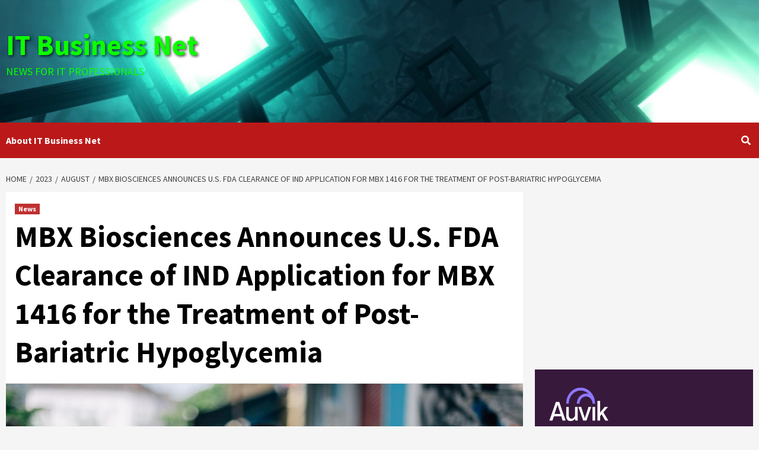

--- FILE ---
content_type: text/html; charset=utf-8
request_url: https://www.google.com/recaptcha/api2/aframe
body_size: 268
content:
<!DOCTYPE HTML><html><head><meta http-equiv="content-type" content="text/html; charset=UTF-8"></head><body><script nonce="KDg_5dK_wI1_dlxOoZcZzQ">/** Anti-fraud and anti-abuse applications only. See google.com/recaptcha */ try{var clients={'sodar':'https://pagead2.googlesyndication.com/pagead/sodar?'};window.addEventListener("message",function(a){try{if(a.source===window.parent){var b=JSON.parse(a.data);var c=clients[b['id']];if(c){var d=document.createElement('img');d.src=c+b['params']+'&rc='+(localStorage.getItem("rc::a")?sessionStorage.getItem("rc::b"):"");window.document.body.appendChild(d);sessionStorage.setItem("rc::e",parseInt(sessionStorage.getItem("rc::e")||0)+1);localStorage.setItem("rc::h",'1769786726932');}}}catch(b){}});window.parent.postMessage("_grecaptcha_ready", "*");}catch(b){}</script></body></html>